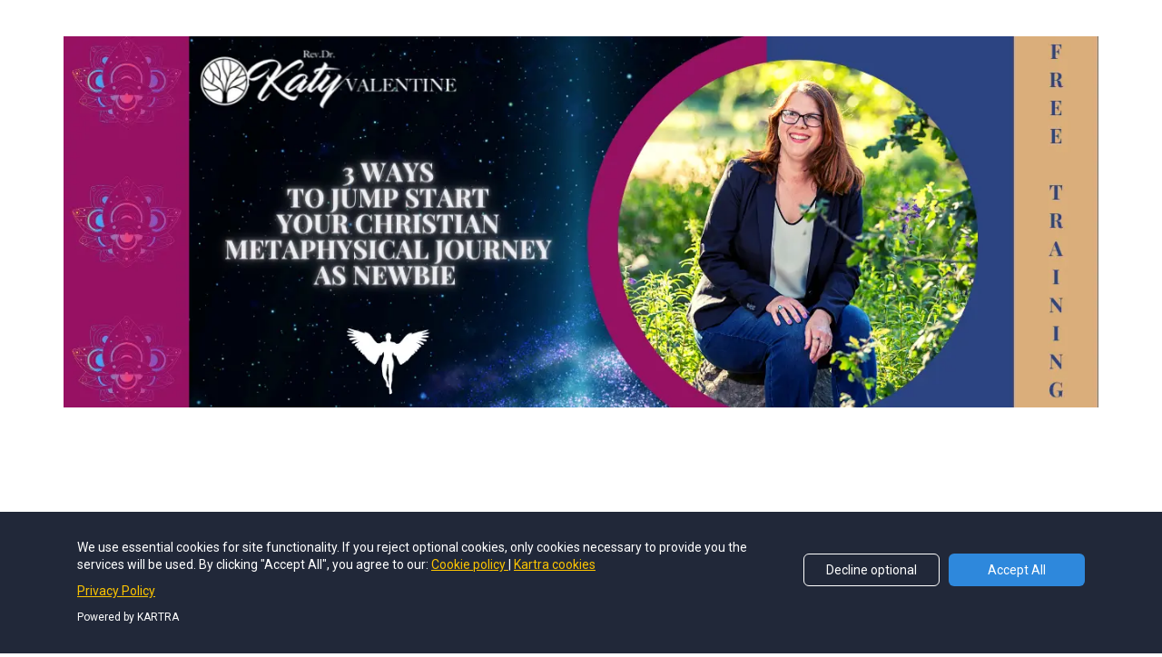

--- FILE ---
content_type: text/html; charset=utf-8
request_url: https://katyvalentine.kartra.com/page/Q6b86
body_size: 6680
content:
<!DOCTYPE html>
<html lang="en">
<head>
    <meta charset="UTF-8">
    <title>3 Ways to Get Connected to Your Metaphysical Soul</title>
    <meta name="description" content="">
	<meta name="keywords" content="">
    <meta name="robots" content="index, follow">
    <link rel="shortcut icon" href="//d2uolguxr56s4e.cloudfront.net/img/shared/favicon.ico">
    <meta name="viewport" content="width=device-width, initial-scale=1.0">

    <meta name="author" content="">
    <meta property="og:title" content="">
    <meta property="og:description" content="">
    <meta property="og:image" content="https://d11n7da8rpqbjy.cloudfront.net/katyvalentine/29541443_1658494811AlGC2A_Webinar_Banner.png">

    <!-- Font icons preconnect -->
    <link rel="preconnect" href="//app.kartra.com" crossorigin>
    <link rel="preconnect" href="//fonts.gstatic.com" crossorigin>
    <link rel="preconnect" href="//fonts.googleapis.com" crossorigin>
    <link rel="preconnect" href="//d2uolguxr56s4e.cloudfront.net" crossorigin>
     

    <link rel="dns-prefetch" href="//app.kartra.com">
    <link rel="dns-prefetch" href="//fonts.gstatic.com">
    <link rel="dns-prefetch" href="//fonts.googleapis.com">
    <link rel="dns-prefetch" href="//d2uolguxr56s4e.cloudfront.net">
     

    <!--
        Google fonts are computed and loaded on page build via save.js
        Individual stylesheets required are listed in /css/new/css/pages/skeleton.css
    -->
    <!--<link href="//d2uolguxr56s4e.cloudfront.net/internal/pages/css/skeleton.min.css" rel="stylesheet">-->
    <link type="text/css" rel="preload" href="https://fonts.googleapis.com/css?family=Roboto:300,300i,400,400i,600,600i,700,700i,900,900i|Lato:300,300i,400,400i,600,600i,700,700i,900,900i|Raleway:300,300i,400,400i,600,600i,700,700i,900,900i|Roboto+Condensed:300,300i,400,400i,600,600i,700,700i,900,900i&display=swap" as="style" onload="this.onload=null;this.rel='stylesheet'"><link rel="stylesheet" href="//d2uolguxr56s4e.cloudfront.net/internal/pages/css/new_bootstrap.css">

    <link rel="preload" href="//d2uolguxr56s4e.cloudfront.net/internal/pages/css/kartra_components.css" as="style" onload="this.onload=null;this.rel='stylesheet'">
    <link rel="preload" href="//app.kartra.com/css/new/css/pages/font-awesome.css" as="style" onload="this.onload=null;this.rel='stylesheet'">

    <noscript>
        <link rel="stylesheet" href="//d2uolguxr56s4e.cloudfront.net/internal/pages/css/kartra_components.css">
        <link rel="stylesheet" href="//app.kartra.com/css/new/css/pages/font-awesome.css">
    <link type="text/css" rel="stylesheet" href="https://fonts.googleapis.com/css?family=Roboto:300,300i,400,400i,600,600i,700,700i,900,900i|Lato:300,300i,400,400i,600,600i,700,700i,900,900i|Raleway:300,300i,400,400i,600,600i,700,700i,900,900i|Roboto+Condensed:300,300i,400,400i,600,600i,700,700i,900,900i&display=swap">
</noscript>
    
    <script>
        /*! loadCSS rel=preload polyfill. [c]2017 Filament Group, Inc. MIT License */
        (function(w){"use strict";if(!w.loadCSS){w.loadCSS=function(){}}var rp=loadCSS.relpreload={};rp.support=function(){var ret;try{ret=w.document.createElement("link").relList.supports("preload")}catch(e){ret=false}return function(){return ret}}();rp.bindMediaToggle=function(link){var finalMedia=link.media||"all";function enableStylesheet(){link.media=finalMedia}if(link.addEventListener){link.addEventListener("load",enableStylesheet)}else if(link.attachEvent){link.attachEvent("onload",enableStylesheet)}setTimeout(function(){link.rel="stylesheet";link.media="only x"});setTimeout(enableStylesheet,3e3)};rp.poly=function(){if(rp.support()){return}var links=w.document.getElementsByTagName("link");for(var i=0;i<links.length;i++){var link=links[i];if(link.rel==="preload"&&link.getAttribute("as")==="style"&&!link.getAttribute("data-loadcss")){link.setAttribute("data-loadcss",true);rp.bindMediaToggle(link)}}};if(!rp.support()){rp.poly();var run=w.setInterval(rp.poly,500);if(w.addEventListener){w.addEventListener("load",function(){rp.poly();w.clearInterval(run)})}else if(w.attachEvent){w.attachEvent("onload",function(){rp.poly();w.clearInterval(run)})}}if(typeof exports!=="undefined"){exports.loadCSS=loadCSS}else{w.loadCSS=loadCSS}})(typeof global!=="undefined"?global:this);

        window.global_id = 'l6UrhPgpBFXc';
        window.secure_base_url = '//app.kartra.com/';
    </script>
    
    <!--headerIncludes-->
    <style>
    
    .overlay_builder {
        position: relative;
    }

    .kartra_optin_footer-poweredby > p {
        font-size: 12px;
        line-height: 130%;
        font-weight: 300;
        color: #333;
        margin-top: 0px;
        margin-bottom: 0px;
    }

	body.modal-open{
		overflow:hidden;
		overflow-x:;
	}

    
	#page_background_color
	{
		background-color:#ffffff;
	}
	body
	{
		background-color:#ffffff;
		
	}
	

    [data-effect] {
        visibility: hidden;
    }
    
    </style>
    <script>
        var google_analytics = null;
        
    </script>
    <script src="/js/build/front/pages/skeleton-above.js"></script>
<link rel="preconnect" href="//vip.timezonedb.com"><link rel="dns-prefetch" href="//vip.timezonedb.com"><link rel="preconnect" href="//events.genndi.com"><link rel="dns-prefetch" href="//events.genndi.com">
</head>
<body>

    <div style="height:0px;width:0px;opacity:0;position:fixed" class="js_kartra_trackable_object" data-kt-type="kartra_page_tracking" data-kt-value="l6UrhPgpBFXc" data-kt-owner="BrWzG2kb">
    </div>
    <div id="page" class="page container-fluid">
        <div id="page_background_color" class="row">
<div class="content" style="padding-top: 40px; padding-bottom: 40px" id="_lsocgxkpn">
                <div class="background_changer"></div>
                <div class="background_changer_overlay"></div>
                <div class="container"><div class="row" data-component="grid"><div class="col-md-12"><div class="js_kartra_component_holder"><div data-component="image" href="javascript: void(0);" id="ch9vL2Nsqv"><picture><source type="image/webp" data-srcset="//d11n7da8rpqbjy.cloudfront.net/katyvalentine/29541443_1658494811AlGC2A_Webinar_Banner.webp"></source><source type="image/png" data-srcset="//d11n7da8rpqbjy.cloudfront.net/katyvalentine/29541443_1658494811AlGC2A_Webinar_Banner.png"></source><img class="kartra_image kartra_image--full pull-left background_changer--blur0" src="[data-uri]" onerror="this.onerror=null;this.src='//d2uolguxr56s4e.cloudfront.net/img/kartrapages/placeholder.jpg';" alt="" style="border-color: rgb(51, 51, 51); border-style: none; border-width: 0px; margin: 0px 0px 20px; opacity: 1;" data-original="//d11n7da8rpqbjy.cloudfront.net/katyvalentine/29541443_1658494811AlGC2A_Webinar_Banner.png"></picture></div></div></div></div></div>
            </div>
<div class="content" style="padding-top: 40px; padding-bottom: 40px" id="_7wom1y9p2">
                <div class="background_changer"></div>
                <div class="background_changer_overlay"></div>
                <div class="container"><div class="row" data-component="grid"><div class="col-md-12"><div class="js_kartra_component_holder">
<div data-component="headline" id="enCNgu29uj">
<div class="kartra_headline kartra_headline--text-center kartra_headline--h5 kartra_headline--roboto-condensed-font" style="position: relative; margin: 0px 0px 50px;" aria-controls="cke_676" aria-activedescendant="" aria-autocomplete="list" aria-expanded="false">
<p style="line-height: 2em; font-size: 1.4rem;"><font face="lato">Start Your Journey Here</font></p>

<p style="line-height: 2em; font-size: 1rem;"><font face="lato"><b>New Dates will be announced soon!  Click below to register for the REPLAY.</b></font></p>
</div>
</div>
<div data-component="button" id="gri24J5Sny">
<a href="javascript: void(0);" class="kartra_button1 kartra_button1--default kartra_button1--solid kartra_button1--giant kartra_button1--squared pull-center toggle_webinar" style="background-color: rgb(218, 175, 123); color: rgb(255, 255, 255); margin: 0px auto 45px; font-weight: 700; font-family: Roboto;" data-frame-id="_7wom1y9p2" data-webicode="6f13599bd7" data-webinar-provider="everwebinar" data-member-id="215356" data-webinarhash="k3vzxaw" title="regpopbox_215356_k3vzxaw" data-asset-id="14" target="_parent">CLAIM YOUR SPOT</a><script type="application/json" async="" class="webinarScript" src="//event.webinarjam.com/register/k3vzxaw/embed-button"></script>
</div>
<div data-component="countdown" id="ctZ1ewWdgb">
    <div class="countdown-section countdown-section--text-center countdown-section--margin-bottom-extra-small" data-countdown-id="AasF8iMcQE_CPNNsARRrT_EkDHQF723c_YBsn9rlRD3" style="margin-top: 0px; margin-bottom: 20px;" data-countdown="fixed" data-date="07/31/2022" data-time="09:00" data-asset-id="15" data-timestamp="1659283200">
        <div class="countdown countdown--rounded-extra-tiny countdown--bg-semi-pro-white-color countdown--box-shadow-full-transparent-black-big-tiny countdown--padding-top-bottom-extra-small countdown--inline-flex">
            <div class="countdown__item countdown__item--day countdown__item--black countdown__item--border-left-extra-tiny countdown__item--border-full-light-grey-color countdown__item--padding-left-right-special-medium">
                <div class="digit-list digit-list--maven-pro-font digit-list--cc-size-09">
                    <div class="digit-list__item">0</div>
                    <div class="digit-list__item">0</div>
                </div>
                <div>
                    <span class="countdown_title countdown_title--cc-title-09 countdown_title--maven-pro-font">DAYS</span>
                </div>
            </div>
            <div class="countdown__item countdown__item--hours countdown__item--black countdown__item--border-left-extra-tiny countdown__item--border-full-light-grey-color countdown__item--padding-left-right-special-medium">
                <div class="digit-list digit-list--maven-pro-font digit-list--cc-size-09">
                    <div class="digit-list__item">0</div>
                    <div class="digit-list__item">0</div>
                </div>
                <div>
                    <span class="countdown_title countdown_title--cc-title-09 countdown_title--maven-pro-font">HOURS</span>
                </div>
            </div>
            <div class="countdown__item countdown__item--minutes countdown__item--black countdown__item--border-left-extra-tiny countdown__item--border-full-light-grey-color countdown__item--padding-left-right-special-medium">
                <div class="digit-list digit-list--maven-pro-font digit-list--cc-size-09">
                    <div class="digit-list__item">0</div>
                    <div class="digit-list__item">0</div>
                </div>
                <div>
                    <span class="countdown_title countdown_title--cc-title-09 countdown_title--maven-pro-font">MINUTES</span>
                </div>
            </div>
            <div class="countdown__item countdown__item--seconds countdown__item--black countdown__item--border-left-extra-tiny countdown__item--border-full-light-grey-color countdown__item--padding-left-right-special-medium">
                <div class="digit-list digit-list--maven-pro-font digit-list--cc-size-09">
                    <div class="digit-list__item">0</div>
                    <div class="digit-list__item">0</div>
                </div>
                <div>
                    <span class="countdown_title countdown_title--cc-title-09 countdown_title--maven-pro-font">SECONDS</span>
                </div>
            </div>
        </div>
    </div>
</div>
</div></div></div></div>
            </div>
<div class="content light" style="padding: 40px 0px; background-color: rgb(44, 67, 130);" id="_jo0exnvch">
                <div class="background_changer background_changer--blur0" alt="" style="background-image: none; opacity: 1;"></div>
                <div class="background_changer_overlay" style="background-image: none;"></div>
                <div class="container"><div class="row" data-component="grid"><div class="col-md-12"><div class="js_kartra_component_holder">
<div data-component="headline" id="sDi9jupycg">
<div class="kartra_headline kartra_headline--h5 kartra_headline--roboto-condensed-font" style="position: relative; margin: 0px;" aria-controls="cke_77" aria-activedescendant="" aria-autocomplete="list" aria-expanded="false">
<p style="line-height: 1.2em; text-align: center; font-size: 1rem;"><font face="helvetica"><span style="color: rgb(236, 240, 241); line-height: 1.2em; font-size: 1rem;"><b><span style="font-size: 1rem; line-height: 1.2em; color: rgb(236, 240, 241);"><span style="font-size: 1rem; line-height: 1.2em; color: rgb(236, 240, 241);">Ready to Put Down the Guilt and Programming that has kep you from Embracing your Metaphysical Soul? </span></span></b></span></font></p>

<p style="line-height: 1.2em;"> </p>
</div>
</div>
<div data-component="text" id="ko4qzUgvnu"><div class="kartra_text" style="position: relative;" aria-controls="cke_489" aria-activedescendant="" aria-autocomplete="list" aria-expanded="false">
<p style="font-size: 0.8rem; text-align: center;"><span style="color: rgb(236, 240, 241); font-size: 0.8rem;">If you have been yearning for some insights into how your FAITH goes with METAPHYSICS, then you are in the right spot.</span></p>

<p style="font-size: 0.8rem; text-align: center;"> </p>

<p style="font-size: 1rem; text-align: center;"><strong><span style="color: rgb(236, 240, 241); font-size: 1rem;"><span style="font-size: 1rem; color: rgb(236, 240, 241);">Perhaps you're curious.</span></span></strong></p>

<p style="font-size: 0.8rem; text-align: center;"> </p>

<p style="font-size: 0.8rem; text-align: center;"><span style="color: rgb(236, 240, 241); font-size: 0.8rem;">Maybe you've even been having strange experiences or little "ah-ha" moments.</span></p>

<p style="font-size: 0.8rem; text-align: center;"> </p>

<p style="font-size: 1rem; text-align: center;"><strong><span style="color: rgb(236, 240, 241); font-size: 1rem;"><span style="font-size: 1rem; color: rgb(236, 240, 241);">It's possible that you stuffed your gifts way deep inside years ago.</span></span></strong></p>

<p style="font-size: 0.8rem; text-align: center;"> </p>

<p style="font-size: 0.8rem; text-align: center;"><span style="color: rgb(236, 240, 241); font-size: 0.8rem;">Or maybe you READY but just don't know how to get started.</span></p>

<p style="font-size: 0.8rem; text-align: center;"> </p>

<p style="font-size: 0.8rem; text-align: center;"><span style="font-size: 0.8rem; color: rgb(236, 240, 241);"><b><span style="font-size: 0.8rem; color: rgb(236, 240, 241);"><span style="font-size: 0.8rem; color: rgb(236, 240, 241);">When we try to put together our Christian experience with metaphysics, it can feel super overwhelming. </span></span></b>Years of programming can present challenges that make our heads spin when we say "Jesus" and "chakra" in the same sentence. </span></p>

<p style="font-size: 0.8rem; text-align: center;"> </p>

<p style="font-size: 0.8rem; text-align: center;"><span style="color: rgb(236, 240, 241); font-size: 0.8rem;">But it DOESN'T have to be that way anymore.</span></p>

<p style="font-size: 0.8rem; text-align: center;"> </p>

<p style="font-size: 0.8rem; text-align: center;"><span style="color: rgb(236, 240, 241); font-size: 0.8rem;"><strong><span style="color: rgb(236, 240, 241); font-size: 0.8rem;"><span style="font-size: 0.8rem; color: rgb(236, 240, 241);">Over the years, I've worked with dozens of people to help their faith life come alive in new ways. </span></span></strong>My mission is to empower Jesus followers to claim their freedom through metaphysics. </span><br>
 </p>

<p style="font-size: 0.8rem; text-align: center;"><strong><span style="color: rgb(236, 240, 241); font-size: 0.8rem;"><span style="font-size: 0.8rem; color: rgb(236, 240, 241);">Now it's your turn! I hope you'll join my FREE training for those who are at the newbie stage of this journey. </span></span></strong></p>

<p style="font-size: 0.8rem; text-align: center;"> </p>

<p style="font-size: 0.8rem; text-align: center;"><span style="font-size: 0.8rem; color: rgb(236, 240, 241);">You CAN dive into metaphysics AND keep Jesus front and center. I'll show you how. </span><br>
 </p>

<p style="font-size: 0.8rem; text-align: center;"><span style="font-size: 0.8rem; color: rgb(236, 240, 241);"><strong><span style="font-size: 0.8rem; color: rgb(236, 240, 241);"><span style="font-size: 0.8rem; color: rgb(236, 240, 241);">The training will be pretty casual without a lot of slides, and we'll have an honest and straightforward -- and energetically fun -- conversation. </span></span></strong>In the training, I'll give you intuitive exercises, crystal clear information, and some high vibration steps for you to move forward. I can't wait for YOU to have more clarity and joy as part of your journey.</span></p>
</div></div>
<div data-component="button" id="SXvmOrFsir">
<a href="javascript: void(0);" class="kartra_button1 kartra_button1--default kartra_button1--solid kartra_button1--giant kartra_button1--squared pull-center toggle_webinar" style="background-color: rgb(218, 175, 123); color: rgb(255, 255, 255); margin: 0px auto 45px; font-weight: 700; font-family: Roboto;" data-frame-id="_7wom1y9p2" data-webicode="6f13599bd7" data-webinar-provider="everwebinar" data-member-id="215356" data-webinarhash="k3vzxaw" title="regpopbox_215356_k3vzxaw" data-asset-id="21" target="_parent">CLAIM YOUR SPOT</a><script type="application/json" async="" class="webinarScript" src="//event.webinarjam.com/register/k3vzxaw/embed-button"></script>
</div>
</div></div></div></div>
            </div>
<div class="content" style="padding-top: 0px; padding-bottom: 0px; background-color: rgba(0, 0, 0, 0);" id="_mkhpkluup">
<div class="background_changer background_changer--blur0" style="opacity: 1; background-image: none;"></div>
<div class="background_changer_overlay" style="background-image: none;"></div>
<div class="container-fluid"><div class="row" data-component="grid"><div class="col-md-12"><div class="js_kartra_component_holder">
<div data-component="headline" id="lXwuuO59YA">
    <div class="kartra_headline kartra_headline--lato-font kartra_headline--font-weight-regular kartra_headline--size-sm-giant kartra_headline--text-center kartra_headline--mat-black" style="position: relative;" aria-controls="cke_13449" aria-activedescendant="" aria-autocomplete="list" aria-expanded="false">
<p style="font-size: 1rem;"><span style="font-size:1.00rem;">In This Training, You Will Discover... </span></p>
</div>
</div>
<div data-component="list" id="sSUfzCFdRr">
                    <ul class="kartra_list">
<li class="kartra_list__item kartra_list__item--table" href="javascript: void(0);">
                            <div class="kartra_icon kartra_icon--light-blue-green kartra_icon--medium" style="background-color: rgba(0, 0, 0, 0); margin: -8px auto 0px;">
                                <span style="color: rgb(125, 27, 126);" class="kartra_icon__icon fa fa-check"></span>
                            </div>
                            <div class="kartra_item_info kartra_item_info--padding-left-tiny">
                                <div class="kartra_item_info__headline kartra_item_info__headline--font-weight-light kartra_item_info__headline--black kartra_item_info__headline--line-height-regular" style="position: relative; margin: 0px 0px 30px;">
<div>
<p>How to overcome the initial barriers and freak outs that keep you from getting started so that you can move forward with clarity and happiness</p>
</div>
</div>
                                
                            </div>
                        </li>
<li class="kartra_list__item kartra_list__item--table" href="javascript: void(0);">
                            <div class="kartra_icon kartra_icon--light-blue-green kartra_icon--medium" style="background-color: rgba(0, 0, 0, 0); margin: -8px auto 0px;">
                                <span style="color: rgb(125, 27, 126);" class="kartra_icon__icon fa fa-check"></span>
                            </div>
                            <div class="kartra_item_info kartra_item_info--padding-left-tiny">
                                <div class="kartra_item_info__headline kartra_item_info__headline--font-weight-light kartra_item_info__headline--black kartra_item_info__headline--line-height-regular" style="position: relative; margin: 0px 0px 30px;" aria-controls="cke_13825" aria-activedescendant="" aria-autocomplete="list" aria-expanded="false">
<div>
<p><strong>The value of your intuition to help you delete old programming (like "the heart is more deceitful than all else") </strong></p>
</div>
</div>
                                
                            </div>
                        </li>
<li class="kartra_list__item kartra_list__item--table" href="javascript: void(0);">
                            <div class="kartra_icon kartra_icon--light-blue-green kartra_icon--medium" style="background-color: rgba(0, 0, 0, 0); margin: -8px auto 0px;">
                                <span style="color: rgb(125, 27, 126);" class="kartra_icon__icon fa fa-check"></span>
                            </div>
                            <div class="kartra_item_info kartra_item_info--padding-left-tiny">
                                <div class="kartra_item_info__headline kartra_item_info__headline--font-weight-light kartra_item_info__headline--black kartra_item_info__headline--line-height-regular" style="position: relative; margin: 0px 0px 30px;" aria-controls="cke_14525" aria-activedescendant="" aria-autocomplete="list" aria-expanded="false">
<div>
<p>How to stop asking "Can I?" and start how saying "I'm ready to begin" </p>
</div>
</div>
                                
                            </div>
                        </li>
<li class="kartra_list__item kartra_list__item--table" href="javascript: void(0);">
                            <div class="kartra_icon kartra_icon--light-blue-green kartra_icon--medium" style="background-color: rgba(0, 0, 0, 0); margin: -8px auto 0px;">
                                <span style="color: rgb(125, 27, 126);" class="kartra_icon__icon fa fa-check"></span>
                            </div>
                            <div class="kartra_item_info kartra_item_info--padding-left-tiny">
                                <div class="kartra_item_info__headline kartra_item_info__headline--font-weight-light kartra_item_info__headline--black kartra_item_info__headline--line-height-regular" style="position: relative; margin: 0px 0px 30px;" aria-controls="cke_436" aria-activedescendant="" aria-autocomplete="list" aria-expanded="false">
<p><strong>More about Katy's beginner program for those who want more detailed study (don't worry, the training will be valuable whether or not you want to participate in the course :) )</strong></p>
</div>
                                
                            </div>
                        </li>
<li class="kartra_list__item kartra_list__item--table" href="javascript: void(0);">
                            <div class="kartra_icon kartra_icon--light-blue-green kartra_icon--medium" style="background-color: rgba(0, 0, 0, 0); margin: -8px auto 0px;">
                                <span style="color: rgb(125, 27, 126);" class="kartra_icon__icon fa fa-check"></span>
                            </div>
                            <div class="kartra_item_info kartra_item_info--padding-left-tiny">
                                <div class="kartra_item_info__headline kartra_item_info__headline--font-weight-light kartra_item_info__headline--black kartra_item_info__headline--line-height-regular" style="position: relative; margin: 0px 0px 30px;" aria-controls="cke_15285" aria-activedescendant="" aria-autocomplete="list" aria-expanded="false">
<p>How to tap into your intuition as THE most valuable ally that you have</p>
</div>
                                
                            </div>
                        </li>

                        
                                                            
                    </ul>
</div>
<div data-component="button" id="3LzGb2gCod">
<a href="javascript: void(0);" class="kartra_button1 kartra_button1--default kartra_button1--solid kartra_button1--giant kartra_button1--squared pull-center toggle_webinar" style="background-color: rgb(218, 175, 123); color: rgb(255, 255, 255); margin: 0px auto 45px; font-weight: 700; font-family: Roboto;" data-frame-id="_7wom1y9p2" data-webicode="6f13599bd7" data-webinar-provider="everwebinar" data-member-id="215356" data-webinarhash="k3vzxaw" title="regpopbox_215356_k3vzxaw" data-asset-id="23" target="_parent">CLAIM YOUR SPOT</a><script type="text/javascript" async="" class="webinarScript" src="//event.webinarjam.com/register/k3vzxaw/embed-button"></script>
</div>
<div data-component="text" id="INmHQwmKfV"><div class="kartra_text" style="position: relative; margin-top: 25px; margin-bottom: 20px;">
<p style="text-align: center;">Need to get in touch with Rev. Dr. Katy to ask a question? Just reach out to katy@katyvalentine.com</p>
</div></div>
<div class="social_share_wrapper pull-center" data-component="bundle" id="GZ6VcccwXS_TkCqDb7i64" style="margin: 20px auto 0px;">
    <div data-component="social_share">
        <span class="facebook_share pull-center kartra_social_share1 kartra_social_share1--large kartra_social_share1--bg-white kartra_social_share1--dim-black kartra_social_share1--bordered kartra_social_share1--font-weight-bold"><span class="kartra_icon__icon kartra_icon__icon--facebook-color fa fa-facebook-square"></span><span class="social_share__text">Share</span></span>
    </div>
    <div data-component="social_share">
        <span class="twitter_share pull-center kartra_social_share1 kartra_social_share1--large kartra_social_share1--bg-white kartra_social_share1--dim-black kartra_social_share1--bordered kartra_social_share1--font-weight-bold"><span class="kartra_icon__icon kartra_icon__icon--twitter-color fa fa-twitter"></span><span class="social_share__text">Tweet</span></span>
    </div>
    <div data-component="social_share">
        <span class="pinterest_share pull-center kartra_social_share1 kartra_social_share1--large kartra_social_share1--bg-white kartra_social_share1--dim-black kartra_social_share1--bordered kartra_social_share1--font-weight-bold"><span class="kartra_icon__icon kartra_icon__icon--pinterest-color fa fa-pinterest"></span><span class="social_share__text">Pin</span></span>
    </div> 
    <div data-component="social_share">
        <span class="google_share pull-center kartra_social_share1 kartra_social_share1--large kartra_social_share1--bg-white kartra_social_share1--dim-black kartra_social_share1--bordered kartra_social_share1--font-weight-bold"><span class="kartra_icon__icon kartra_icon__icon--googleplus-color fa fa-google-plus"></span><span class="social_share__text">+1</span></span>
    </div>
    <div data-component="social_share">
        <span class="linkedin_share pull-center kartra_social_share1 kartra_social_share1--large kartra_social_share1--bg-white kartra_social_share1--dim-black kartra_social_share1--bordered kartra_social_share1--font-weight-bold"><span class="kartra_icon__icon kartra_icon__icon--linkedin-color fa fa-linkedin-square"></span><span class="social_share__text">Share</span></span>
    </div>                               
</div>
</div></div></div></div>
</div>
</div>
    <script src="https://app.kartra.com/js/build/front/pages/jquery.lwtCountdown-1.0.js"></script><script async defer src="https://app.kartra.com/js/build/front/pages/countdown.js"></script>
</div>
<!-- /#page -->
    <div style="height:0px;width:0px;opacity:0;position:fixed">
        
    </div>
    <div style="height:0px;width:0px;opacity:0;position:fixed">
        
    </div>

    <!-- Load JS here for greater good =============================-->
    <script src="/js/build/front/pages/skeleton-immediate.js"></script>
    <script src="/js/build/front/pages/skeleton-below.js" async defer></script>
    <script src="//app.kartra.com/resources/js/analytics/BrWzG2kb" async defer></script>
    <script src="//app.kartra.com/resources/js/page_check?page_id=l6UrhPgpBFXc" async defer></script>
    <script>
    if (typeof window['jQuery'] !== 'undefined') {
        window.jsVars = {"vendor_time_format":"12h","page_title":"3 Ways to Get Connected to Your Metaphysical Soul","page_description":"","page_keywords":"","page_robots":"index, follow","secure_base_url":"\/\/app.kartra.com\/","global_id":"l6UrhPgpBFXc"};
        window.global_id = 'l6UrhPgpBFXc';
        window.secure_base_url = '//app.kartra.com/';

        window.parent.postMessage({
            title: window.jsVars.page_title,
            description: window.jsVars.page_description,
            keywords: window.jsVars.page_keywords,
            robots: window.jsVars.page_robots,
            domain: 'app.kartra.com'
        }, '*');

        // trigger the analytics on modal shown
        jQuery(window).on('shown.bs.modal', function(e) {
            if (typeof e.target !== 'undefined') {
                var modalClass = e.target.className;
                if (modalClass !== '') {
                    var modalElements = document.getElementsByClassName(modalClass);
                    if (typeof modalElements[0] !== 'undefined') {
                        var event = new Event('kartra_show_hidden_asset');
                        modalElements[0].dispatchEvent(event);
                    }
                }
            }
        });

        if( typeof Porthole !== 'undefined' ) {
            //domainn is a separate variable to domain
            windowProxy= new Porthole.WindowProxy('//katyvalentine.kartra.com/front/deal/proxy');
        }
    }
    </script>
    <footer>
        <div style="height:0px;width:0px;opacity:0;position:fixed">
            
        </div>
    </footer>
    <!-- GDPR cookie BANNER -->
<div class="gdpr_cookie_banner js_gdpr_cookie_banner" style="display: none;">
    <button type="button" class="gdpr-uncollapse-button js_show_gdpr_banner">
        Cookies
    </button>
    <div class="container">
        <div class="row">
            <div class="col-xs-12">
                <div class="d-grid grid-gdpr-banner grid-col-gap-60px">
                    <div>
                        <div class="js_gdrp_cookie_banner_text gdpr-text">
                            We use cookies to improve our service, track analytics, remember preferences, etc. By using our site, you consent to these cookies.
                        </div>
                        <div class="gdpr_link_wrapper">
                            <a href="https://home.kartra.com/privacypolicy" target="_blank" class="js_gdpr_button">Privacy policy</a>
                            <span></span>
                            <a href="https://home.kartra.com/privacypolicy" target="_blank" class="">Cookie policy</a>
                        </div>
                    </div>
                    <div class="gdpr_button_block">
                        <div class="gdpr_toggler">
                            <label class="toggler_label selected">Accept all cookies</label>
                            <div class="switcher">
                                <input type="checkbox" name="gdpr_cookies" id="gdpr_cookies" class="cmn-toggle js_accepted_cookies"  value="2">
                                <label for="gdpr_cookies"></label>
                            </div>
                            <label class="toggler_label ">Only essential cookies</label>
                        </div>
                        <button class="gdpr_close js_gdpr_close" type="button" data-type="kartra_page" data-type-id="86" data-type-owner="BrWzG2kb">SAVE</button>
                    </div>
                </div>
            </div>
        </div>
    </div>
</div>
<!--// GDPR cookie BANNER -->  

    <script src="//app.kartra.com/resources/js/kartra_embed_wild_card?type=kartra_page&amp;owner=BrWzG2kb"></script>
</body>
</html>
